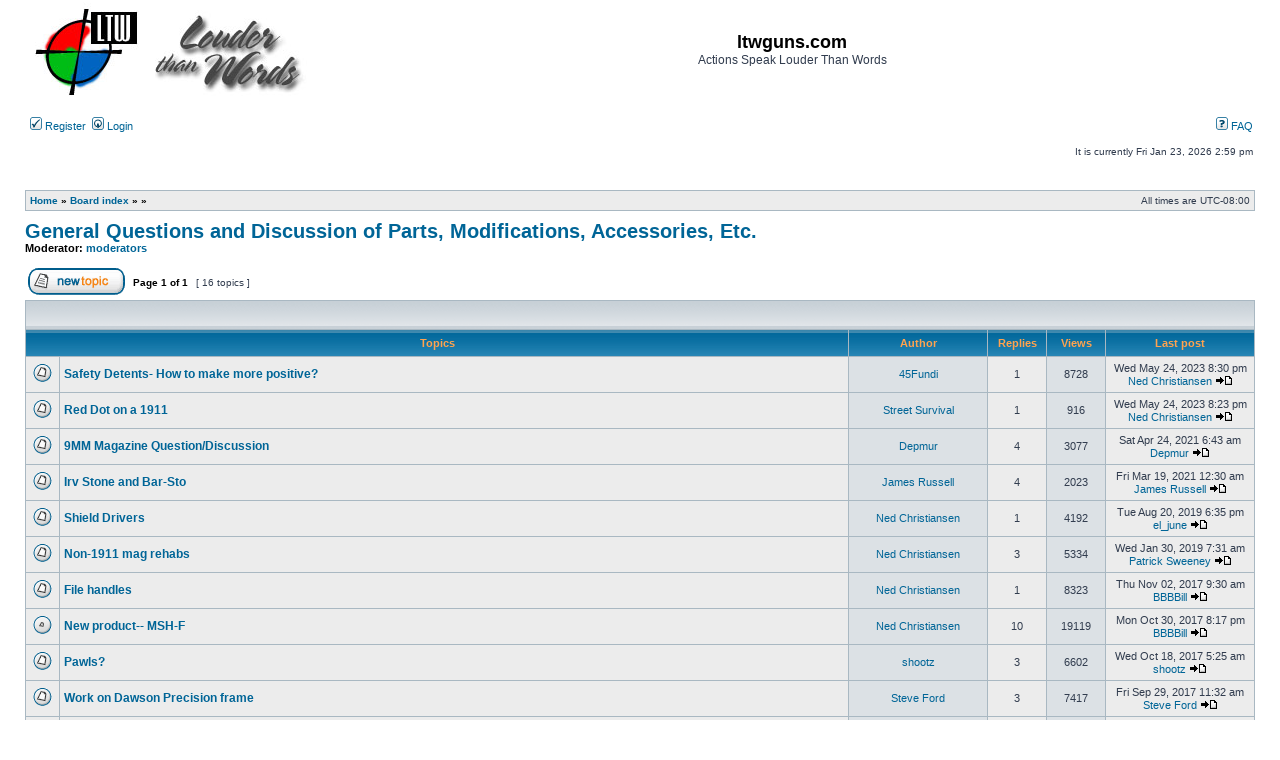

--- FILE ---
content_type: text/html; charset=UTF-8
request_url: https://forum.ltwguns.com/viewforum.php?f=24&sid=1e0534b4ed55f0f6e395facb0958e4e7
body_size: 5797
content:
<!DOCTYPE html>
<html dir="ltr" lang="en-gb">
<head>
<meta charset="utf-8" />
<meta http-equiv="X-UA-Compatible" content="IE=edge">

<title>General Questions and Discussion of Parts, Modifications, Accessories, Etc. - ltwguns.com</title>


	<link rel="canonical" href="http://ltwguns.com/forum/viewforum.php?f=24" />

<link rel="stylesheet" href="./styles/subsilver2/theme/stylesheet.css?assets_version=4" type="text/css" />
<link rel="stylesheet" href="./styles/subsilver2/theme/en/stylesheet.css?assets_version=4" type="text/css" />

<script type="text/javascript">
// <![CDATA[

function popup(url, width, height, name)
{
	if (!name)
	{
		name = '_popup';
	}

	window.open(url.replace(/&amp;/g, '&'), name, 'height=' + height + ',resizable=yes,scrollbars=yes,width=' + width);
	return false;
}

function jumpto()
{
	var page = prompt('Enter\u0020the\u0020page\u0020number\u0020you\u0020wish\u0020to\u0020go\u0020to:', '1');
	var per_page = '75';
	var base_url = '.\/viewforum.php\u003Ff\u003D24\u0026amp\u003Bsid\u003D4aad1bc197bf7f59e2e1937946fe68df';

	if (page !== null && !isNaN(page) && page == Math.floor(page) && page > 0)
	{
		if (base_url.indexOf('?') == -1)
		{
			document.location.href = base_url + '?start=' + ((page - 1) * per_page);
		}
		else
		{
			document.location.href = base_url.replace(/&amp;/g, '&') + '&start=' + ((page - 1) * per_page);
		}
	}
}

/**
* Find a member
*/
function find_username(url)
{
	popup(url, 760, 570, '_usersearch');
	return false;
}

/**
* Mark/unmark checklist
* id = ID of parent container, name = name prefix, state = state [true/false]
*/
function marklist(id, name, state)
{
	var parent = document.getElementById(id) || document[id];

	if (!parent)
	{
		return;
	}

	var rb = parent.getElementsByTagName('input');

	for (var r = 0; r < rb.length; r++)
	{
		if (rb[r].name.substr(0, name.length) == name && rb[r].disabled !== true)
		{
			rb[r].checked = state;
		}
	}
}


// ]]>
</script>





</head>
<body class="ltr ">


<a name="top" class="anchor"></a>

<div id="wrapheader">

	<div id="logodesc">
		<table width="100%" cellspacing="0">
		<tr>
			<td><a href="https://forum.ltwguns.com/" class="imageset"><span class="imageset site_logo"></span></a></td>
			<td width="100%" align="center"><h1>ltwguns.com</h1><span class="gen">Actions Speak Louder Than Words</span></td>
		</tr>
		</table>
	</div>
		<div id="menubar">
		<table width="100%" cellspacing="0">
		<tr>
			<td class="genmed dropdown-container">
													 &nbsp;<a href="./ucp.php?mode=register&amp;sid=4aad1bc197bf7f59e2e1937946fe68df"><img src="./styles/subsilver2/theme/images/icon_mini_register.gif" width="12" height="13" alt="*" /> Register</a>
													 &nbsp;<a href="./ucp.php?mode=login&amp;redirect=viewforum.php%3Ff%3D24&amp;sid=4aad1bc197bf7f59e2e1937946fe68df"><img src="./styles/subsilver2/theme/images/icon_mini_login.gif" width="12" height="13" alt="*" /> Login</a>&nbsp;											</td>
			<td class="genmed" align="right">
								<a href="/forum/help/faq?sid=4aad1bc197bf7f59e2e1937946fe68df" rel="help"><img src="./styles/subsilver2/theme/images/icon_mini_faq.gif" width="12" height="13" alt="*" /> FAQ</a>
																													</td>
		</tr>
		</table>
	</div>

	<div id="datebar">
		<table width="100%" cellspacing="0">
		<tr>
			<td class="gensmall"></td>
			<td class="gensmall" align="right">It is currently Fri Jan 23, 2026 2:59 pm<br /></td>
		</tr>
		</table>
	</div>

</div>


<div id="wrapcentre">

	
	<br style="clear: both;" />

					<table class="tablebg" width="100%" cellspacing="1" cellpadding="0" style="margin-top: 5px;">
	<tr>
		<td class="row1">
						<p class="breadcrumbs"><span itemtype="http://data-vocabulary.org/Breadcrumb" itemscope=""><a href="https://forum.ltwguns.com/" data-navbar-reference="home" itemprop="url"><span itemprop="title">Home</span></a></span> <strong>&#187;</strong> <span itemtype="http://data-vocabulary.org/Breadcrumb" itemscope=""><a href="./index.php?sid=4aad1bc197bf7f59e2e1937946fe68df" data-navbar-reference="index" itemprop="url"><span itemprop="title">Board index</span></a></span> &#187; <span itemtype="http://data-vocabulary.org/Breadcrumb" itemscope="" data-forum-id="27"><a href="" itemprop="url"><span itemprop="title"></span></a></span> &#187; <span itemtype="http://data-vocabulary.org/Breadcrumb" itemscope="" data-forum-id="24"><a href="" itemprop="url"><span itemprop="title"></span></a></span>			</p>
									<p class="datetime">All times are <span title="UTC-8">UTC-08:00</span></p>
					</td>
	</tr>
	</table>
		
	<br />
	



	<div id="pageheader">
				<h2><a class="titles" href="./viewforum.php?f=24&amp;sid=4aad1bc197bf7f59e2e1937946fe68df">General Questions and Discussion of Parts, Modifications, Accessories, Etc.</a></h2>
							<p class="moderators">Moderator: <a href="./memberlist.php?mode=group&amp;g=12&amp;sid=4aad1bc197bf7f59e2e1937946fe68df">moderators</a></p>
					</div>

	<br clear="all" /><br />

<div id="pagecontent">


			<table width="100%" cellspacing="1">
		<tr>
			<td align="left" valign="middle" nowrap="nowrap">
			
							<a href="./posting.php?mode=post&amp;f=24&amp;sid=4aad1bc197bf7f59e2e1937946fe68df" class="imageset"><span class="imageset button_topic_new" title="Post new topic">Post new topic</span></a>
			
						</td>

							<td class="nav" valign="middle" nowrap="nowrap">&nbsp;Page <strong>1</strong> of <strong>1</strong><br /></td>
				<td class="gensmall" nowrap="nowrap">&nbsp;[ 16 topics ]&nbsp;</td>
				<td class="gensmall" width="100%" align="right" nowrap="nowrap"></td>
					</tr>
		</table>
	
			<table class="tablebg" width="100%" cellspacing="1">
		<tr>
			<td class="cat" colspan="6">
				<table width="100%" cellspacing="0">
				<tr class="nav">
					<td valign="middle">&nbsp;</td>
					<td align="right" valign="middle">&nbsp;</td>
				</tr>
				</table>
			</td>
		</tr>

		<tr>
							<th colspan="2">&nbsp;Topics&nbsp;</th>
						<th>&nbsp;Author&nbsp;</th>
			<th>&nbsp;Replies&nbsp;</th>
			<th>&nbsp;Views&nbsp;</th>
			<th>&nbsp;Last post&nbsp;</th>
		</tr>

		
			
			<tr>
				<td class="row1" width="25" align="center"><span class="imageset topic_read" title="No unread posts">No unread posts</span></td>
								<td class="row1">
															 					<a title="Posted: Wed May 24, 2023 10:54 am" href="./viewtopic.php?f=24&amp;t=10048&amp;sid=4aad1bc197bf7f59e2e1937946fe68df" class="topictitle">Safety Detents- How to make more positive?</a>
																																		</td>
				<td class="row2" width="130" align="center"><p class="topicauthor"><a href="./memberlist.php?mode=viewprofile&amp;u=952&amp;sid=4aad1bc197bf7f59e2e1937946fe68df" class="username">45Fundi</a></p></td>
				<td class="row1" width="50" align="center"><p class="topicdetails">1</p></td>
				<td class="row2" width="50" align="center"><p class="topicdetails">8728</p></td>
				<td class="row1" width="140" align="center">
					<p class="topicdetails" style="white-space: nowrap;">Wed May 24, 2023 8:30 pm</p>
					<p class="topicdetails"><a href="./memberlist.php?mode=viewprofile&amp;u=14&amp;sid=4aad1bc197bf7f59e2e1937946fe68df" class="username">Ned Christiansen</a>
						<a href="./viewtopic.php?f=24&amp;t=10048&amp;p=69517&amp;sid=4aad1bc197bf7f59e2e1937946fe68df#p69517" class="imageset"><span class="imageset icon_topic_latest" title="View the latest post">View the latest post</span></a>					</p>
				</td>
			</tr>

		
			
			<tr>
				<td class="row1" width="25" align="center"><span class="imageset topic_read" title="No unread posts">No unread posts</span></td>
								<td class="row1">
															 					<a title="Posted: Wed May 24, 2023 5:42 am" href="./viewtopic.php?f=24&amp;t=10047&amp;sid=4aad1bc197bf7f59e2e1937946fe68df" class="topictitle">Red Dot on a 1911</a>
																																		</td>
				<td class="row2" width="130" align="center"><p class="topicauthor"><a href="./memberlist.php?mode=viewprofile&amp;u=258&amp;sid=4aad1bc197bf7f59e2e1937946fe68df" class="username">Street Survival</a></p></td>
				<td class="row1" width="50" align="center"><p class="topicdetails">1</p></td>
				<td class="row2" width="50" align="center"><p class="topicdetails">916</p></td>
				<td class="row1" width="140" align="center">
					<p class="topicdetails" style="white-space: nowrap;">Wed May 24, 2023 8:23 pm</p>
					<p class="topicdetails"><a href="./memberlist.php?mode=viewprofile&amp;u=14&amp;sid=4aad1bc197bf7f59e2e1937946fe68df" class="username">Ned Christiansen</a>
						<a href="./viewtopic.php?f=24&amp;t=10047&amp;p=69516&amp;sid=4aad1bc197bf7f59e2e1937946fe68df#p69516" class="imageset"><span class="imageset icon_topic_latest" title="View the latest post">View the latest post</span></a>					</p>
				</td>
			</tr>

		
			
			<tr>
				<td class="row1" width="25" align="center"><span class="imageset topic_read" title="No unread posts">No unread posts</span></td>
								<td class="row1">
															 					<a title="Posted: Wed Apr 21, 2021 4:38 am" href="./viewtopic.php?f=24&amp;t=10016&amp;sid=4aad1bc197bf7f59e2e1937946fe68df" class="topictitle">9MM Magazine Question/Discussion</a>
																																		</td>
				<td class="row2" width="130" align="center"><p class="topicauthor"><a href="./memberlist.php?mode=viewprofile&amp;u=271&amp;sid=4aad1bc197bf7f59e2e1937946fe68df" class="username">Depmur</a></p></td>
				<td class="row1" width="50" align="center"><p class="topicdetails">4</p></td>
				<td class="row2" width="50" align="center"><p class="topicdetails">3077</p></td>
				<td class="row1" width="140" align="center">
					<p class="topicdetails" style="white-space: nowrap;">Sat Apr 24, 2021 6:43 am</p>
					<p class="topicdetails"><a href="./memberlist.php?mode=viewprofile&amp;u=271&amp;sid=4aad1bc197bf7f59e2e1937946fe68df" class="username">Depmur</a>
						<a href="./viewtopic.php?f=24&amp;t=10016&amp;p=69029&amp;sid=4aad1bc197bf7f59e2e1937946fe68df#p69029" class="imageset"><span class="imageset icon_topic_latest" title="View the latest post">View the latest post</span></a>					</p>
				</td>
			</tr>

		
			
			<tr>
				<td class="row1" width="25" align="center"><span class="imageset topic_read" title="No unread posts">No unread posts</span></td>
								<td class="row1">
															 					<a title="Posted: Wed Mar 17, 2021 12:43 am" href="./viewtopic.php?f=24&amp;t=10014&amp;sid=4aad1bc197bf7f59e2e1937946fe68df" class="topictitle">Irv Stone and Bar-Sto</a>
																																		</td>
				<td class="row2" width="130" align="center"><p class="topicauthor"><a href="./memberlist.php?mode=viewprofile&amp;u=7514&amp;sid=4aad1bc197bf7f59e2e1937946fe68df" class="username">James Russell</a></p></td>
				<td class="row1" width="50" align="center"><p class="topicdetails">4</p></td>
				<td class="row2" width="50" align="center"><p class="topicdetails">2023</p></td>
				<td class="row1" width="140" align="center">
					<p class="topicdetails" style="white-space: nowrap;">Fri Mar 19, 2021 12:30 am</p>
					<p class="topicdetails"><a href="./memberlist.php?mode=viewprofile&amp;u=7514&amp;sid=4aad1bc197bf7f59e2e1937946fe68df" class="username">James Russell</a>
						<a href="./viewtopic.php?f=24&amp;t=10014&amp;p=68999&amp;sid=4aad1bc197bf7f59e2e1937946fe68df#p68999" class="imageset"><span class="imageset icon_topic_latest" title="View the latest post">View the latest post</span></a>					</p>
				</td>
			</tr>

		
			
			<tr>
				<td class="row1" width="25" align="center"><span class="imageset topic_read" title="No unread posts">No unread posts</span></td>
								<td class="row1">
															 					<a title="Posted: Tue Aug 13, 2019 12:47 pm" href="./viewtopic.php?f=24&amp;t=9968&amp;sid=4aad1bc197bf7f59e2e1937946fe68df" class="topictitle">Shield Drivers</a>
																																		</td>
				<td class="row2" width="130" align="center"><p class="topicauthor"><a href="./memberlist.php?mode=viewprofile&amp;u=14&amp;sid=4aad1bc197bf7f59e2e1937946fe68df" class="username">Ned Christiansen</a></p></td>
				<td class="row1" width="50" align="center"><p class="topicdetails">1</p></td>
				<td class="row2" width="50" align="center"><p class="topicdetails">4192</p></td>
				<td class="row1" width="140" align="center">
					<p class="topicdetails" style="white-space: nowrap;">Tue Aug 20, 2019 6:35 pm</p>
					<p class="topicdetails"><a href="./memberlist.php?mode=viewprofile&amp;u=2033&amp;sid=4aad1bc197bf7f59e2e1937946fe68df" class="username">el_june</a>
						<a href="./viewtopic.php?f=24&amp;t=9968&amp;p=68320&amp;sid=4aad1bc197bf7f59e2e1937946fe68df#p68320" class="imageset"><span class="imageset icon_topic_latest" title="View the latest post">View the latest post</span></a>					</p>
				</td>
			</tr>

		
			
			<tr>
				<td class="row1" width="25" align="center"><span class="imageset topic_read" title="No unread posts">No unread posts</span></td>
								<td class="row1">
															 					<a title="Posted: Thu Jan 24, 2019 7:37 pm" href="./viewtopic.php?f=24&amp;t=9957&amp;sid=4aad1bc197bf7f59e2e1937946fe68df" class="topictitle">Non-1911 mag rehabs</a>
																																		</td>
				<td class="row2" width="130" align="center"><p class="topicauthor"><a href="./memberlist.php?mode=viewprofile&amp;u=14&amp;sid=4aad1bc197bf7f59e2e1937946fe68df" class="username">Ned Christiansen</a></p></td>
				<td class="row1" width="50" align="center"><p class="topicdetails">3</p></td>
				<td class="row2" width="50" align="center"><p class="topicdetails">5334</p></td>
				<td class="row1" width="140" align="center">
					<p class="topicdetails" style="white-space: nowrap;">Wed Jan 30, 2019 7:31 am</p>
					<p class="topicdetails"><a href="./memberlist.php?mode=viewprofile&amp;u=460&amp;sid=4aad1bc197bf7f59e2e1937946fe68df" class="username">Patrick Sweeney</a>
						<a href="./viewtopic.php?f=24&amp;t=9957&amp;p=68113&amp;sid=4aad1bc197bf7f59e2e1937946fe68df#p68113" class="imageset"><span class="imageset icon_topic_latest" title="View the latest post">View the latest post</span></a>					</p>
				</td>
			</tr>

		
			
			<tr>
				<td class="row1" width="25" align="center"><span class="imageset topic_read" title="No unread posts">No unread posts</span></td>
								<td class="row1">
															 					<a title="Posted: Wed Nov 01, 2017 8:23 pm" href="./viewtopic.php?f=24&amp;t=9913&amp;sid=4aad1bc197bf7f59e2e1937946fe68df" class="topictitle">File handles</a>
																																		</td>
				<td class="row2" width="130" align="center"><p class="topicauthor"><a href="./memberlist.php?mode=viewprofile&amp;u=14&amp;sid=4aad1bc197bf7f59e2e1937946fe68df" class="username">Ned Christiansen</a></p></td>
				<td class="row1" width="50" align="center"><p class="topicdetails">1</p></td>
				<td class="row2" width="50" align="center"><p class="topicdetails">8323</p></td>
				<td class="row1" width="140" align="center">
					<p class="topicdetails" style="white-space: nowrap;">Thu Nov 02, 2017 9:30 am</p>
					<p class="topicdetails"><a href="./memberlist.php?mode=viewprofile&amp;u=544&amp;sid=4aad1bc197bf7f59e2e1937946fe68df" class="username">BBBBill</a>
						<a href="./viewtopic.php?f=24&amp;t=9913&amp;p=67832&amp;sid=4aad1bc197bf7f59e2e1937946fe68df#p67832" class="imageset"><span class="imageset icon_topic_latest" title="View the latest post">View the latest post</span></a>					</p>
				</td>
			</tr>

		
			
			<tr>
				<td class="row1" width="25" align="center"><span class="imageset topic_read_hot" title="No unread posts">No unread posts</span></td>
								<td class="row1">
															 					<a title="Posted: Fri Jun 05, 2015 7:45 pm" href="./viewtopic.php?f=24&amp;t=9731&amp;sid=4aad1bc197bf7f59e2e1937946fe68df" class="topictitle">New product-- MSH-F</a>
																																		</td>
				<td class="row2" width="130" align="center"><p class="topicauthor"><a href="./memberlist.php?mode=viewprofile&amp;u=14&amp;sid=4aad1bc197bf7f59e2e1937946fe68df" class="username">Ned Christiansen</a></p></td>
				<td class="row1" width="50" align="center"><p class="topicdetails">10</p></td>
				<td class="row2" width="50" align="center"><p class="topicdetails">19119</p></td>
				<td class="row1" width="140" align="center">
					<p class="topicdetails" style="white-space: nowrap;">Mon Oct 30, 2017 8:17 pm</p>
					<p class="topicdetails"><a href="./memberlist.php?mode=viewprofile&amp;u=544&amp;sid=4aad1bc197bf7f59e2e1937946fe68df" class="username">BBBBill</a>
						<a href="./viewtopic.php?f=24&amp;t=9731&amp;p=67830&amp;sid=4aad1bc197bf7f59e2e1937946fe68df#p67830" class="imageset"><span class="imageset icon_topic_latest" title="View the latest post">View the latest post</span></a>					</p>
				</td>
			</tr>

		
			
			<tr>
				<td class="row1" width="25" align="center"><span class="imageset topic_read" title="No unread posts">No unread posts</span></td>
								<td class="row1">
															 					<a title="Posted: Tue Oct 17, 2017 6:24 pm" href="./viewtopic.php?f=24&amp;t=9910&amp;sid=4aad1bc197bf7f59e2e1937946fe68df" class="topictitle">Pawls?</a>
																																		</td>
				<td class="row2" width="130" align="center"><p class="topicauthor"><a href="./memberlist.php?mode=viewprofile&amp;u=306&amp;sid=4aad1bc197bf7f59e2e1937946fe68df" class="username">shootz</a></p></td>
				<td class="row1" width="50" align="center"><p class="topicdetails">3</p></td>
				<td class="row2" width="50" align="center"><p class="topicdetails">6602</p></td>
				<td class="row1" width="140" align="center">
					<p class="topicdetails" style="white-space: nowrap;">Wed Oct 18, 2017 5:25 am</p>
					<p class="topicdetails"><a href="./memberlist.php?mode=viewprofile&amp;u=306&amp;sid=4aad1bc197bf7f59e2e1937946fe68df" class="username">shootz</a>
						<a href="./viewtopic.php?f=24&amp;t=9910&amp;p=67817&amp;sid=4aad1bc197bf7f59e2e1937946fe68df#p67817" class="imageset"><span class="imageset icon_topic_latest" title="View the latest post">View the latest post</span></a>					</p>
				</td>
			</tr>

		
			
			<tr>
				<td class="row1" width="25" align="center"><span class="imageset topic_read" title="No unread posts">No unread posts</span></td>
								<td class="row1">
															 					<a title="Posted: Thu Sep 28, 2017 10:44 am" href="./viewtopic.php?f=24&amp;t=9904&amp;sid=4aad1bc197bf7f59e2e1937946fe68df" class="topictitle">Work on Dawson Precision frame</a>
																																		</td>
				<td class="row2" width="130" align="center"><p class="topicauthor"><a href="./memberlist.php?mode=viewprofile&amp;u=1320&amp;sid=4aad1bc197bf7f59e2e1937946fe68df" class="username">Steve Ford</a></p></td>
				<td class="row1" width="50" align="center"><p class="topicdetails">3</p></td>
				<td class="row2" width="50" align="center"><p class="topicdetails">7417</p></td>
				<td class="row1" width="140" align="center">
					<p class="topicdetails" style="white-space: nowrap;">Fri Sep 29, 2017 11:32 am</p>
					<p class="topicdetails"><a href="./memberlist.php?mode=viewprofile&amp;u=1320&amp;sid=4aad1bc197bf7f59e2e1937946fe68df" class="username">Steve Ford</a>
						<a href="./viewtopic.php?f=24&amp;t=9904&amp;p=67786&amp;sid=4aad1bc197bf7f59e2e1937946fe68df#p67786" class="imageset"><span class="imageset icon_topic_latest" title="View the latest post">View the latest post</span></a>					</p>
				</td>
			</tr>

		
			
			<tr>
				<td class="row1" width="25" align="center"><span class="imageset topic_read_hot" title="No unread posts">No unread posts</span></td>
								<td class="row1">
															 					<a title="Posted: Mon Jan 16, 2017 3:12 pm" href="./viewtopic.php?f=24&amp;t=9876&amp;sid=4aad1bc197bf7f59e2e1937946fe68df" class="topictitle">New product for 2017-- Fallarrest hammer and safety set</a>
																																		</td>
				<td class="row2" width="130" align="center"><p class="topicauthor"><a href="./memberlist.php?mode=viewprofile&amp;u=14&amp;sid=4aad1bc197bf7f59e2e1937946fe68df" class="username">Ned Christiansen</a></p></td>
				<td class="row1" width="50" align="center"><p class="topicdetails">11</p></td>
				<td class="row2" width="50" align="center"><p class="topicdetails">26156</p></td>
				<td class="row1" width="140" align="center">
					<p class="topicdetails" style="white-space: nowrap;">Sun May 28, 2017 7:48 am</p>
					<p class="topicdetails"><a href="./memberlist.php?mode=viewprofile&amp;u=14&amp;sid=4aad1bc197bf7f59e2e1937946fe68df" class="username">Ned Christiansen</a>
						<a href="./viewtopic.php?f=24&amp;t=9876&amp;p=67684&amp;sid=4aad1bc197bf7f59e2e1937946fe68df#p67684" class="imageset"><span class="imageset icon_topic_latest" title="View the latest post">View the latest post</span></a>					</p>
				</td>
			</tr>

		
			
			<tr>
				<td class="row1" width="25" align="center"><span class="imageset topic_read" title="No unread posts">No unread posts</span></td>
								<td class="row1">
															 					<a title="Posted: Sun Jan 08, 2017 6:59 am" href="./viewtopic.php?f=24&amp;t=9875&amp;sid=4aad1bc197bf7f59e2e1937946fe68df" class="topictitle">Captured recoil spring for a 6inch 1911?</a>
																																		</td>
				<td class="row2" width="130" align="center"><p class="topicauthor"><a href="./memberlist.php?mode=viewprofile&amp;u=2270&amp;sid=4aad1bc197bf7f59e2e1937946fe68df" class="username">mt</a></p></td>
				<td class="row1" width="50" align="center"><p class="topicdetails">4</p></td>
				<td class="row2" width="50" align="center"><p class="topicdetails">9670</p></td>
				<td class="row1" width="140" align="center">
					<p class="topicdetails" style="white-space: nowrap;">Mon Jan 09, 2017 1:06 pm</p>
					<p class="topicdetails"><a href="./memberlist.php?mode=viewprofile&amp;u=2270&amp;sid=4aad1bc197bf7f59e2e1937946fe68df" class="username">mt</a>
						<a href="./viewtopic.php?f=24&amp;t=9875&amp;p=67562&amp;sid=4aad1bc197bf7f59e2e1937946fe68df#p67562" class="imageset"><span class="imageset icon_topic_latest" title="View the latest post">View the latest post</span></a>					</p>
				</td>
			</tr>

		
			
			<tr>
				<td class="row1" width="25" align="center"><span class="imageset topic_read" title="No unread posts">No unread posts</span></td>
								<td class="row1">
															 					<a title="Posted: Tue Nov 13, 2012 10:51 am" href="./viewtopic.php?f=24&amp;t=9280&amp;sid=4aad1bc197bf7f59e2e1937946fe68df" class="topictitle">Perazzi shootgun value?</a>
																																		</td>
				<td class="row2" width="130" align="center"><p class="topicauthor"><a href="./memberlist.php?mode=viewprofile&amp;u=12122&amp;sid=4aad1bc197bf7f59e2e1937946fe68df" class="username">Dustin Moore</a></p></td>
				<td class="row1" width="50" align="center"><p class="topicdetails">2</p></td>
				<td class="row2" width="50" align="center"><p class="topicdetails">8886</p></td>
				<td class="row1" width="140" align="center">
					<p class="topicdetails" style="white-space: nowrap;">Thu Dec 15, 2016 6:05 pm</p>
					<p class="topicdetails"><a href="./memberlist.php?mode=viewprofile&amp;u=2270&amp;sid=4aad1bc197bf7f59e2e1937946fe68df" class="username">mt</a>
						<a href="./viewtopic.php?f=24&amp;t=9280&amp;p=67531&amp;sid=4aad1bc197bf7f59e2e1937946fe68df#p67531" class="imageset"><span class="imageset icon_topic_latest" title="View the latest post">View the latest post</span></a>					</p>
				</td>
			</tr>

		
			
			<tr>
				<td class="row1" width="25" align="center"><span class="imageset topic_read" title="No unread posts">No unread posts</span></td>
								<td class="row1">
															 					<a title="Posted: Thu Oct 06, 2016 7:04 pm" href="./viewtopic.php?f=24&amp;t=9851&amp;sid=4aad1bc197bf7f59e2e1937946fe68df" class="topictitle">New product-- PBR (Portable Barrel &quot;Rench&quot;)</a>
																																		</td>
				<td class="row2" width="130" align="center"><p class="topicauthor"><a href="./memberlist.php?mode=viewprofile&amp;u=14&amp;sid=4aad1bc197bf7f59e2e1937946fe68df" class="username">Ned Christiansen</a></p></td>
				<td class="row1" width="50" align="center"><p class="topicdetails">0</p></td>
				<td class="row2" width="50" align="center"><p class="topicdetails">5092</p></td>
				<td class="row1" width="140" align="center">
					<p class="topicdetails" style="white-space: nowrap;">Thu Oct 06, 2016 7:04 pm</p>
					<p class="topicdetails"><a href="./memberlist.php?mode=viewprofile&amp;u=14&amp;sid=4aad1bc197bf7f59e2e1937946fe68df" class="username">Ned Christiansen</a>
						<a href="./viewtopic.php?f=24&amp;t=9851&amp;p=67418&amp;sid=4aad1bc197bf7f59e2e1937946fe68df#p67418" class="imageset"><span class="imageset icon_topic_latest" title="View the latest post">View the latest post</span></a>					</p>
				</td>
			</tr>

		
			
			<tr>
				<td class="row1" width="25" align="center"><span class="imageset topic_read" title="No unread posts">No unread posts</span></td>
								<td class="row1">
															 					<a title="Posted: Sat Feb 07, 2015 5:48 am" href="./viewtopic.php?f=24&amp;t=9693&amp;sid=4aad1bc197bf7f59e2e1937946fe68df" class="topictitle">Grayguns Sig Sauer P228</a>
																																		</td>
				<td class="row2" width="130" align="center"><p class="topicauthor"><a href="./memberlist.php?mode=viewprofile&amp;u=33013&amp;sid=4aad1bc197bf7f59e2e1937946fe68df" class="username">David John</a></p></td>
				<td class="row1" width="50" align="center"><p class="topicdetails">7</p></td>
				<td class="row2" width="50" align="center"><p class="topicdetails">16290</p></td>
				<td class="row1" width="140" align="center">
					<p class="topicdetails" style="white-space: nowrap;">Thu May 12, 2016 2:42 pm</p>
					<p class="topicdetails"><a href="./memberlist.php?mode=viewprofile&amp;u=33013&amp;sid=4aad1bc197bf7f59e2e1937946fe68df" class="username">David John</a>
						<a href="./viewtopic.php?f=24&amp;t=9693&amp;p=67260&amp;sid=4aad1bc197bf7f59e2e1937946fe68df#p67260" class="imageset"><span class="imageset icon_topic_latest" title="View the latest post">View the latest post</span></a>					</p>
				</td>
			</tr>

		
			
			<tr>
				<td class="row1" width="25" align="center"><span class="imageset topic_read" title="No unread posts">No unread posts</span></td>
								<td class="row1">
															 					<a title="Posted: Sat Mar 05, 2016 3:32 pm" href="./viewtopic.php?f=24&amp;t=9815&amp;sid=4aad1bc197bf7f59e2e1937946fe68df" class="topictitle">New product-- sight holding fixture</a>
																																		</td>
				<td class="row2" width="130" align="center"><p class="topicauthor"><a href="./memberlist.php?mode=viewprofile&amp;u=14&amp;sid=4aad1bc197bf7f59e2e1937946fe68df" class="username">Ned Christiansen</a></p></td>
				<td class="row1" width="50" align="center"><p class="topicdetails">1</p></td>
				<td class="row2" width="50" align="center"><p class="topicdetails">6248</p></td>
				<td class="row1" width="140" align="center">
					<p class="topicdetails" style="white-space: nowrap;">Sat Mar 05, 2016 7:18 pm</p>
					<p class="topicdetails"><a href="./memberlist.php?mode=viewprofile&amp;u=1037&amp;sid=4aad1bc197bf7f59e2e1937946fe68df" class="username">arthur rebello jr</a>
						<a href="./viewtopic.php?f=24&amp;t=9815&amp;p=67209&amp;sid=4aad1bc197bf7f59e2e1937946fe68df#p67209" class="imageset"><span class="imageset icon_topic_latest" title="View the latest post">View the latest post</span></a>					</p>
				</td>
			</tr>

		
				<tr align="center">
							<td class="cat" colspan="6">
								<form method="post" action="./viewforum.php?f=24&amp;sid=4aad1bc197bf7f59e2e1937946fe68df"><span class="gensmall">Display topics from previous:</span>&nbsp;<select name="st" id="st"><option value="0" selected="selected">All Topics</option><option value="1">1 day</option><option value="7">7 days</option><option value="14">2 weeks</option><option value="30">1 month</option><option value="90">3 months</option><option value="180">6 months</option><option value="365">1 year</option></select>&nbsp;<span class="gensmall">Sort by</span> <select name="sk" id="sk"><option value="a">Author</option><option value="t" selected="selected">Post time</option><option value="r">Replies</option><option value="s">Subject</option><option value="v">Views</option></select> <select name="sd" id="sd"><option value="a">Ascending</option><option value="d" selected="selected">Descending</option></select>&nbsp;<input class="btnlite" type="submit" name="sort" value="Go" /></form>
				</td>
		</tr>
				</table>
	
			<table width="100%" cellspacing="1">
		<tr>
			<td align="left" valign="middle" nowrap="nowrap">
			
							<a href="./posting.php?mode=post&amp;f=24&amp;sid=4aad1bc197bf7f59e2e1937946fe68df" class="imageset"><span class="imageset button_topic_new" title="Post new topic">Post new topic</span></a>
			
						</td>

							<td class="nav" valign="middle" nowrap="nowrap">&nbsp;Page <strong>1</strong> of <strong>1</strong><br /></td>
				<td class="gensmall" nowrap="nowrap">&nbsp;[ 16 topics ]&nbsp;</td>
				<td class="gensmall" width="100%" align="right" nowrap="nowrap"></td>
					</tr>
		</table>
	
		<br clear="all" />
</div>

		<table class="tablebg" width="100%" cellspacing="1" cellpadding="0" style="margin-top: 5px;">
	<tr>
		<td class="row1">
						<p class="breadcrumbs"><span><a href="https://forum.ltwguns.com/" data-navbar-reference="home" itemprop="url"><span itemprop="title">Home</span></a></span> <strong>&#187;</strong> <span><a href="./index.php?sid=4aad1bc197bf7f59e2e1937946fe68df" data-navbar-reference="index" itemprop="url"><span itemprop="title">Board index</span></a></span> &#187; <span data-forum-id="27"><a href="" itemprop="url"><span itemprop="title"></span></a></span> &#187; <span data-forum-id="24"><a href="" itemprop="url"><span itemprop="title"></span></a></span>			</p>
									<p class="datetime">All times are <span title="UTC-8">UTC-08:00</span></p>
					</td>
	</tr>
	</table>

	<br clear="all" />

	<table class="tablebg stat-block online-list" width="100%" cellspacing="1">
	<tr>
		<td class="cat"><h4>Who is online</h4></td>
	</tr>
	<tr>
		<td class="row1"><p class="gensmall">Users browsing this forum: No registered users and 5 guests</p></td>
	</tr>
	</table>

	<br clear="all" />

	<table width="100%" cellspacing="0">
	<tr>
		<td align="left" valign="top">
			<table cellspacing="3" cellpadding="0" border="0">
			<tr>
				<td width="20" style="text-align: center;"><span class="imageset topic_unread" title="Unread posts">Unread posts</span></td>
				<td class="gensmall">Unread posts</td>
				<td>&nbsp;&nbsp;</td>
				<td width="20" style="text-align: center;"><span class="imageset topic_read" title="No unread posts">No unread posts</span></td>
				<td class="gensmall">No unread posts</td>
				<td>&nbsp;&nbsp;</td>
				<td width="20" style="text-align: center;"><span class="imageset announce_read" title="Announce">Announce</span></td>
				<td class="gensmall">Announcement</td>
			</tr>
			<tr>
				<td style="text-align: center;"><span class="imageset topic_unread_hot" title="Unread posts [ Popular ]">Unread posts [ Popular ]</span></td>
				<td class="gensmall">Unread posts [ Popular ]</td>
				<td>&nbsp;&nbsp;</td>
				<td style="text-align: center;"><span class="imageset topic_read_hot" title="No unread posts [ Popular ]">No unread posts [ Popular ]</span></td>
				<td class="gensmall">No unread posts [ Popular ]</td>
				<td>&nbsp;&nbsp;</td>
				<td style="text-align: center;"><span class="imageset sticky_read" title="Sticky">Sticky</span></td>
				<td class="gensmall">Sticky</td>
			</tr>
			<tr>
				<td style="text-align: center;"><span class="imageset topic_unread_locked" title="Unread posts [ Locked ]">Unread posts [ Locked ]</span></td>
				<td class="gensmall">Unread posts [ Locked ]</td>
				<td>&nbsp;&nbsp;</td>
				<td style="text-align: center;"><span class="imageset topic_read_locked" title="No unread posts [ Locked ]">No unread posts [ Locked ]</span></td>
				<td class="gensmall">No unread posts [ Locked ]</td>
				<td>&nbsp;&nbsp;</td>
				<td style="text-align: center;"><span class="imageset topic_moved" title="Moved topic">Moved topic</span></td>
				<td class="gensmall">Moved topic</td>
			</tr>
			</table>
		</td>
		<td align="right"><span class="gensmall">You <strong>cannot</strong> post new topics in this forum<br />You <strong>cannot</strong> reply to topics in this forum<br />You <strong>cannot</strong> edit your posts in this forum<br />You <strong>cannot</strong> delete your posts in this forum<br />You <strong>cannot</strong> post attachments in this forum<br /></span></td>
	</tr>
	</table>

<br clear="all" />

<table width="100%" cellspacing="0">
<tr>
	<td></td>
	<td align="right">
	<form method="get" name="jumpbox" action="./viewforum.php?sid=4aad1bc197bf7f59e2e1937946fe68df" onsubmit="if(document.jumpbox.f.value == -1){return false;}">

	<table cellspacing="0" cellpadding="0" border="0">
	<tr>
		<td nowrap="nowrap"><input type="hidden" name="sid" value="4aad1bc197bf7f59e2e1937946fe68df" />
<span class="gensmall">Jump to:</span>&nbsp;<select name="f" onchange="if(this.options[this.selectedIndex].value != -1){ document.forms['jumpbox'].submit() }">

								<option value="-1">Select a forum</option>
					<option value="-1">------------------</option>			<option value="25">Information</option>
								<option value="4">&nbsp; &nbsp;Comments</option>
								<option value="26">Louder Than Words</option>
								<option value="15">&nbsp; &nbsp;Information</option>
								<option value="13">&nbsp; &nbsp;LTW Projects</option>
								<option value="27">Firearms</option>
								<option value="6">&nbsp; &nbsp;Custom Pistols</option>
								<option value="10">&nbsp; &nbsp;Custom Revolvers</option>
								<option value="3">&nbsp; &nbsp;Custom Long Arms</option>
								<option value="18">&nbsp; &nbsp;Collectible and Vintage Firearms</option>
								<option value="32">&nbsp; &nbsp;General Firearms Discussion</option>
								<option value="24" selected="selected">&nbsp; &nbsp;General Questions and Discussion of Parts, Modifications, Accessories, Etc.</option>
								<option value="33">&nbsp; &nbsp;General Shooting Discussion</option>
								<option value="29">Accessories</option>
								<option value="14">&nbsp; &nbsp;Holsters and Carry Gear</option>
								<option value="16">&nbsp; &nbsp;Knives</option>
								<option value="30">Fleamarket</option>
								<option value="11">&nbsp; &nbsp;Firearms For Sale</option>
								<option value="12">&nbsp; &nbsp;Accessories For Sale</option>
		
		</select>&nbsp;<input class="btnlite" type="submit" value="Go" /></td>
	</tr>
	</table>

	</form>
</td>
</tr>
</table>

	
	</div>


<div id="wrapfooter">
		<span class="copyright">
		Powered by <a href="https://www.phpbb.com/">phpBB</a>&reg; Forum Software &copy; phpBB Limited
			</span>
</div>

<script type="text/javascript" src="./assets/javascript/jquery-3.5.1.min.js?assets_version=4"></script>
<script type="text/javascript" src="./assets/javascript/core.js?assets_version=4"></script>





</body>
</html>
